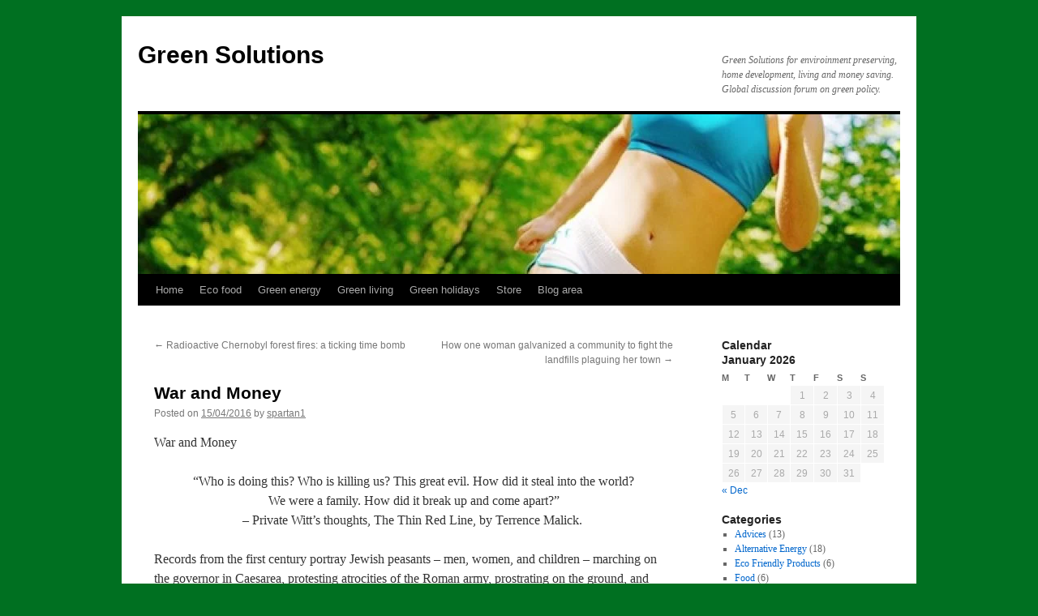

--- FILE ---
content_type: text/html; charset=UTF-8
request_url: https://greensolutions.info/green-warnings/war-and-money/
body_size: 22407
content:
<!DOCTYPE html>
<html dir="ltr" lang="en-US" prefix="og: https://ogp.me/ns#">
<head>
<meta charset="UTF-8" />

<link rel="profile" href="https://gmpg.org/xfn/11" />
<link rel="stylesheet" type="text/css" media="all" href="https://greensolutions.info/wp-content/themes/twentyten/style.css?ver=20250415" />
<link rel="pingback" href="https://greensolutions.info/xmlrpc.php">
	<style>img:is([sizes="auto" i], [sizes^="auto," i]) { contain-intrinsic-size: 3000px 1500px }</style>
	
		<!-- All in One SEO 4.8.8 - aioseo.com -->
		<title>War and Money - Green Solutions</title>
	<meta name="description" content="War and Money &quot;Who is doing this? Who is killing us? This great evil. How did it steal into the world?We were a family. How did it break up and come apart?&quot;– Private Witt&#039;s thoughts, The Thin Red Line, by Terrence Malick. Records from the first century portray Jewish peasants – men, women, and children" />
	<meta name="robots" content="max-image-preview:large" />
	<meta name="author" content="spartan1"/>
	<link rel="canonical" href="https://greensolutions.info/green-warnings/war-and-money/" />
	<meta name="generator" content="All in One SEO (AIOSEO) 4.8.8" />
		<meta property="og:locale" content="en_US" />
		<meta property="og:site_name" content="Green Solutions - Green Solutions for enviroinment preserving, home development, living and money saving. Global discussion forum on green policy." />
		<meta property="og:type" content="article" />
		<meta property="og:title" content="War and Money - Green Solutions" />
		<meta property="og:description" content="War and Money &quot;Who is doing this? Who is killing us? This great evil. How did it steal into the world?We were a family. How did it break up and come apart?&quot;– Private Witt&#039;s thoughts, The Thin Red Line, by Terrence Malick. Records from the first century portray Jewish peasants – men, women, and children" />
		<meta property="og:url" content="https://greensolutions.info/green-warnings/war-and-money/" />
		<meta property="article:published_time" content="2016-04-15T16:40:00+00:00" />
		<meta property="article:modified_time" content="2016-04-16T08:51:02+00:00" />
		<meta name="twitter:card" content="summary_large_image" />
		<meta name="twitter:title" content="War and Money - Green Solutions" />
		<meta name="twitter:description" content="War and Money &quot;Who is doing this? Who is killing us? This great evil. How did it steal into the world?We were a family. How did it break up and come apart?&quot;– Private Witt&#039;s thoughts, The Thin Red Line, by Terrence Malick. Records from the first century portray Jewish peasants – men, women, and children" />
		<script type="application/ld+json" class="aioseo-schema">
			{"@context":"https:\/\/schema.org","@graph":[{"@type":"BlogPosting","@id":"https:\/\/greensolutions.info\/green-warnings\/war-and-money\/#blogposting","name":"War and Money - Green Solutions","headline":"War and Money","author":{"@id":"https:\/\/greensolutions.info\/author\/spartan1\/#author"},"publisher":{"@id":"https:\/\/greensolutions.info\/#organization"},"datePublished":"2016-04-15T19:40:00+03:00","dateModified":"2016-04-16T11:51:02+03:00","inLanguage":"en-US","mainEntityOfPage":{"@id":"https:\/\/greensolutions.info\/green-warnings\/war-and-money\/#webpage"},"isPartOf":{"@id":"https:\/\/greensolutions.info\/green-warnings\/war-and-money\/#webpage"},"articleSection":"Green Warnings, Environment"},{"@type":"BreadcrumbList","@id":"https:\/\/greensolutions.info\/green-warnings\/war-and-money\/#breadcrumblist","itemListElement":[{"@type":"ListItem","@id":"https:\/\/greensolutions.info#listItem","position":1,"name":"Home","item":"https:\/\/greensolutions.info","nextItem":{"@type":"ListItem","@id":"https:\/\/greensolutions.info\/category\/green-warnings\/#listItem","name":"Green Warnings"}},{"@type":"ListItem","@id":"https:\/\/greensolutions.info\/category\/green-warnings\/#listItem","position":2,"name":"Green Warnings","item":"https:\/\/greensolutions.info\/category\/green-warnings\/","nextItem":{"@type":"ListItem","@id":"https:\/\/greensolutions.info\/green-warnings\/war-and-money\/#listItem","name":"War and Money"},"previousItem":{"@type":"ListItem","@id":"https:\/\/greensolutions.info#listItem","name":"Home"}},{"@type":"ListItem","@id":"https:\/\/greensolutions.info\/green-warnings\/war-and-money\/#listItem","position":3,"name":"War and Money","previousItem":{"@type":"ListItem","@id":"https:\/\/greensolutions.info\/category\/green-warnings\/#listItem","name":"Green Warnings"}}]},{"@type":"Organization","@id":"https:\/\/greensolutions.info\/#organization","name":"Green Solutions","description":"Green Solutions for enviroinment preserving, home development, living and money saving. Global discussion forum on green policy.","url":"https:\/\/greensolutions.info\/"},{"@type":"Person","@id":"https:\/\/greensolutions.info\/author\/spartan1\/#author","url":"https:\/\/greensolutions.info\/author\/spartan1\/","name":"spartan1","image":{"@type":"ImageObject","@id":"https:\/\/greensolutions.info\/green-warnings\/war-and-money\/#authorImage","url":"https:\/\/secure.gravatar.com\/avatar\/5b10f8bbb4c8d4805c21ed81852f88e05046de41d016667504baa0f76e303e92?s=96&d=mm&r=g","width":96,"height":96,"caption":"spartan1"}},{"@type":"WebPage","@id":"https:\/\/greensolutions.info\/green-warnings\/war-and-money\/#webpage","url":"https:\/\/greensolutions.info\/green-warnings\/war-and-money\/","name":"War and Money - Green Solutions","description":"War and Money \"Who is doing this? Who is killing us? This great evil. How did it steal into the world?We were a family. How did it break up and come apart?\"\u2013 Private Witt's thoughts, The Thin Red Line, by Terrence Malick. Records from the first century portray Jewish peasants \u2013 men, women, and children","inLanguage":"en-US","isPartOf":{"@id":"https:\/\/greensolutions.info\/#website"},"breadcrumb":{"@id":"https:\/\/greensolutions.info\/green-warnings\/war-and-money\/#breadcrumblist"},"author":{"@id":"https:\/\/greensolutions.info\/author\/spartan1\/#author"},"creator":{"@id":"https:\/\/greensolutions.info\/author\/spartan1\/#author"},"datePublished":"2016-04-15T19:40:00+03:00","dateModified":"2016-04-16T11:51:02+03:00"},{"@type":"WebSite","@id":"https:\/\/greensolutions.info\/#website","url":"https:\/\/greensolutions.info\/","name":"Green Solutions","description":"Green Solutions for enviroinment preserving, home development, living and money saving. Global discussion forum on green policy.","inLanguage":"en-US","publisher":{"@id":"https:\/\/greensolutions.info\/#organization"}}]}
		</script>
		<!-- All in One SEO -->

<link rel="alternate" type="application/rss+xml" title="Green Solutions &raquo; Feed" href="https://greensolutions.info/feed/" />
<link rel="alternate" type="application/rss+xml" title="Green Solutions &raquo; Comments Feed" href="https://greensolutions.info/comments/feed/" />
<link rel="alternate" type="application/rss+xml" title="Green Solutions &raquo; War and Money Comments Feed" href="https://greensolutions.info/green-warnings/war-and-money/feed/" />
<script type="text/javascript">
/* <![CDATA[ */
window._wpemojiSettings = {"baseUrl":"https:\/\/s.w.org\/images\/core\/emoji\/16.0.1\/72x72\/","ext":".png","svgUrl":"https:\/\/s.w.org\/images\/core\/emoji\/16.0.1\/svg\/","svgExt":".svg","source":{"concatemoji":"https:\/\/greensolutions.info\/wp-includes\/js\/wp-emoji-release.min.js?ver=6.8.3"}};
/*! This file is auto-generated */
!function(s,n){var o,i,e;function c(e){try{var t={supportTests:e,timestamp:(new Date).valueOf()};sessionStorage.setItem(o,JSON.stringify(t))}catch(e){}}function p(e,t,n){e.clearRect(0,0,e.canvas.width,e.canvas.height),e.fillText(t,0,0);var t=new Uint32Array(e.getImageData(0,0,e.canvas.width,e.canvas.height).data),a=(e.clearRect(0,0,e.canvas.width,e.canvas.height),e.fillText(n,0,0),new Uint32Array(e.getImageData(0,0,e.canvas.width,e.canvas.height).data));return t.every(function(e,t){return e===a[t]})}function u(e,t){e.clearRect(0,0,e.canvas.width,e.canvas.height),e.fillText(t,0,0);for(var n=e.getImageData(16,16,1,1),a=0;a<n.data.length;a++)if(0!==n.data[a])return!1;return!0}function f(e,t,n,a){switch(t){case"flag":return n(e,"\ud83c\udff3\ufe0f\u200d\u26a7\ufe0f","\ud83c\udff3\ufe0f\u200b\u26a7\ufe0f")?!1:!n(e,"\ud83c\udde8\ud83c\uddf6","\ud83c\udde8\u200b\ud83c\uddf6")&&!n(e,"\ud83c\udff4\udb40\udc67\udb40\udc62\udb40\udc65\udb40\udc6e\udb40\udc67\udb40\udc7f","\ud83c\udff4\u200b\udb40\udc67\u200b\udb40\udc62\u200b\udb40\udc65\u200b\udb40\udc6e\u200b\udb40\udc67\u200b\udb40\udc7f");case"emoji":return!a(e,"\ud83e\udedf")}return!1}function g(e,t,n,a){var r="undefined"!=typeof WorkerGlobalScope&&self instanceof WorkerGlobalScope?new OffscreenCanvas(300,150):s.createElement("canvas"),o=r.getContext("2d",{willReadFrequently:!0}),i=(o.textBaseline="top",o.font="600 32px Arial",{});return e.forEach(function(e){i[e]=t(o,e,n,a)}),i}function t(e){var t=s.createElement("script");t.src=e,t.defer=!0,s.head.appendChild(t)}"undefined"!=typeof Promise&&(o="wpEmojiSettingsSupports",i=["flag","emoji"],n.supports={everything:!0,everythingExceptFlag:!0},e=new Promise(function(e){s.addEventListener("DOMContentLoaded",e,{once:!0})}),new Promise(function(t){var n=function(){try{var e=JSON.parse(sessionStorage.getItem(o));if("object"==typeof e&&"number"==typeof e.timestamp&&(new Date).valueOf()<e.timestamp+604800&&"object"==typeof e.supportTests)return e.supportTests}catch(e){}return null}();if(!n){if("undefined"!=typeof Worker&&"undefined"!=typeof OffscreenCanvas&&"undefined"!=typeof URL&&URL.createObjectURL&&"undefined"!=typeof Blob)try{var e="postMessage("+g.toString()+"("+[JSON.stringify(i),f.toString(),p.toString(),u.toString()].join(",")+"));",a=new Blob([e],{type:"text/javascript"}),r=new Worker(URL.createObjectURL(a),{name:"wpTestEmojiSupports"});return void(r.onmessage=function(e){c(n=e.data),r.terminate(),t(n)})}catch(e){}c(n=g(i,f,p,u))}t(n)}).then(function(e){for(var t in e)n.supports[t]=e[t],n.supports.everything=n.supports.everything&&n.supports[t],"flag"!==t&&(n.supports.everythingExceptFlag=n.supports.everythingExceptFlag&&n.supports[t]);n.supports.everythingExceptFlag=n.supports.everythingExceptFlag&&!n.supports.flag,n.DOMReady=!1,n.readyCallback=function(){n.DOMReady=!0}}).then(function(){return e}).then(function(){var e;n.supports.everything||(n.readyCallback(),(e=n.source||{}).concatemoji?t(e.concatemoji):e.wpemoji&&e.twemoji&&(t(e.twemoji),t(e.wpemoji)))}))}((window,document),window._wpemojiSettings);
/* ]]> */
</script>
<link rel='stylesheet' id='wpra-lightbox-css' href='https://greensolutions.info/wp-content/plugins/wp-rss-aggregator/core/css/jquery-colorbox.css?ver=1.4.33' type='text/css' media='all' />
<style id='wp-emoji-styles-inline-css' type='text/css'>

	img.wp-smiley, img.emoji {
		display: inline !important;
		border: none !important;
		box-shadow: none !important;
		height: 1em !important;
		width: 1em !important;
		margin: 0 0.07em !important;
		vertical-align: -0.1em !important;
		background: none !important;
		padding: 0 !important;
	}
</style>
<link rel='stylesheet' id='wp-block-library-css' href='https://greensolutions.info/wp-includes/css/dist/block-library/style.min.css?ver=6.8.3' type='text/css' media='all' />
<style id='wp-block-library-theme-inline-css' type='text/css'>
.wp-block-audio :where(figcaption){color:#555;font-size:13px;text-align:center}.is-dark-theme .wp-block-audio :where(figcaption){color:#ffffffa6}.wp-block-audio{margin:0 0 1em}.wp-block-code{border:1px solid #ccc;border-radius:4px;font-family:Menlo,Consolas,monaco,monospace;padding:.8em 1em}.wp-block-embed :where(figcaption){color:#555;font-size:13px;text-align:center}.is-dark-theme .wp-block-embed :where(figcaption){color:#ffffffa6}.wp-block-embed{margin:0 0 1em}.blocks-gallery-caption{color:#555;font-size:13px;text-align:center}.is-dark-theme .blocks-gallery-caption{color:#ffffffa6}:root :where(.wp-block-image figcaption){color:#555;font-size:13px;text-align:center}.is-dark-theme :root :where(.wp-block-image figcaption){color:#ffffffa6}.wp-block-image{margin:0 0 1em}.wp-block-pullquote{border-bottom:4px solid;border-top:4px solid;color:currentColor;margin-bottom:1.75em}.wp-block-pullquote cite,.wp-block-pullquote footer,.wp-block-pullquote__citation{color:currentColor;font-size:.8125em;font-style:normal;text-transform:uppercase}.wp-block-quote{border-left:.25em solid;margin:0 0 1.75em;padding-left:1em}.wp-block-quote cite,.wp-block-quote footer{color:currentColor;font-size:.8125em;font-style:normal;position:relative}.wp-block-quote:where(.has-text-align-right){border-left:none;border-right:.25em solid;padding-left:0;padding-right:1em}.wp-block-quote:where(.has-text-align-center){border:none;padding-left:0}.wp-block-quote.is-large,.wp-block-quote.is-style-large,.wp-block-quote:where(.is-style-plain){border:none}.wp-block-search .wp-block-search__label{font-weight:700}.wp-block-search__button{border:1px solid #ccc;padding:.375em .625em}:where(.wp-block-group.has-background){padding:1.25em 2.375em}.wp-block-separator.has-css-opacity{opacity:.4}.wp-block-separator{border:none;border-bottom:2px solid;margin-left:auto;margin-right:auto}.wp-block-separator.has-alpha-channel-opacity{opacity:1}.wp-block-separator:not(.is-style-wide):not(.is-style-dots){width:100px}.wp-block-separator.has-background:not(.is-style-dots){border-bottom:none;height:1px}.wp-block-separator.has-background:not(.is-style-wide):not(.is-style-dots){height:2px}.wp-block-table{margin:0 0 1em}.wp-block-table td,.wp-block-table th{word-break:normal}.wp-block-table :where(figcaption){color:#555;font-size:13px;text-align:center}.is-dark-theme .wp-block-table :where(figcaption){color:#ffffffa6}.wp-block-video :where(figcaption){color:#555;font-size:13px;text-align:center}.is-dark-theme .wp-block-video :where(figcaption){color:#ffffffa6}.wp-block-video{margin:0 0 1em}:root :where(.wp-block-template-part.has-background){margin-bottom:0;margin-top:0;padding:1.25em 2.375em}
</style>
<style id='classic-theme-styles-inline-css' type='text/css'>
/*! This file is auto-generated */
.wp-block-button__link{color:#fff;background-color:#32373c;border-radius:9999px;box-shadow:none;text-decoration:none;padding:calc(.667em + 2px) calc(1.333em + 2px);font-size:1.125em}.wp-block-file__button{background:#32373c;color:#fff;text-decoration:none}
</style>
<link rel='stylesheet' id='wpra-displays-css' href='https://greensolutions.info/wp-content/plugins/wp-rss-aggregator/core/css/displays.css?ver=5.0.5' type='text/css' media='all' />
<style id='global-styles-inline-css' type='text/css'>
:root{--wp--preset--aspect-ratio--square: 1;--wp--preset--aspect-ratio--4-3: 4/3;--wp--preset--aspect-ratio--3-4: 3/4;--wp--preset--aspect-ratio--3-2: 3/2;--wp--preset--aspect-ratio--2-3: 2/3;--wp--preset--aspect-ratio--16-9: 16/9;--wp--preset--aspect-ratio--9-16: 9/16;--wp--preset--color--black: #000;--wp--preset--color--cyan-bluish-gray: #abb8c3;--wp--preset--color--white: #fff;--wp--preset--color--pale-pink: #f78da7;--wp--preset--color--vivid-red: #cf2e2e;--wp--preset--color--luminous-vivid-orange: #ff6900;--wp--preset--color--luminous-vivid-amber: #fcb900;--wp--preset--color--light-green-cyan: #7bdcb5;--wp--preset--color--vivid-green-cyan: #00d084;--wp--preset--color--pale-cyan-blue: #8ed1fc;--wp--preset--color--vivid-cyan-blue: #0693e3;--wp--preset--color--vivid-purple: #9b51e0;--wp--preset--color--blue: #0066cc;--wp--preset--color--medium-gray: #666;--wp--preset--color--light-gray: #f1f1f1;--wp--preset--gradient--vivid-cyan-blue-to-vivid-purple: linear-gradient(135deg,rgba(6,147,227,1) 0%,rgb(155,81,224) 100%);--wp--preset--gradient--light-green-cyan-to-vivid-green-cyan: linear-gradient(135deg,rgb(122,220,180) 0%,rgb(0,208,130) 100%);--wp--preset--gradient--luminous-vivid-amber-to-luminous-vivid-orange: linear-gradient(135deg,rgba(252,185,0,1) 0%,rgba(255,105,0,1) 100%);--wp--preset--gradient--luminous-vivid-orange-to-vivid-red: linear-gradient(135deg,rgba(255,105,0,1) 0%,rgb(207,46,46) 100%);--wp--preset--gradient--very-light-gray-to-cyan-bluish-gray: linear-gradient(135deg,rgb(238,238,238) 0%,rgb(169,184,195) 100%);--wp--preset--gradient--cool-to-warm-spectrum: linear-gradient(135deg,rgb(74,234,220) 0%,rgb(151,120,209) 20%,rgb(207,42,186) 40%,rgb(238,44,130) 60%,rgb(251,105,98) 80%,rgb(254,248,76) 100%);--wp--preset--gradient--blush-light-purple: linear-gradient(135deg,rgb(255,206,236) 0%,rgb(152,150,240) 100%);--wp--preset--gradient--blush-bordeaux: linear-gradient(135deg,rgb(254,205,165) 0%,rgb(254,45,45) 50%,rgb(107,0,62) 100%);--wp--preset--gradient--luminous-dusk: linear-gradient(135deg,rgb(255,203,112) 0%,rgb(199,81,192) 50%,rgb(65,88,208) 100%);--wp--preset--gradient--pale-ocean: linear-gradient(135deg,rgb(255,245,203) 0%,rgb(182,227,212) 50%,rgb(51,167,181) 100%);--wp--preset--gradient--electric-grass: linear-gradient(135deg,rgb(202,248,128) 0%,rgb(113,206,126) 100%);--wp--preset--gradient--midnight: linear-gradient(135deg,rgb(2,3,129) 0%,rgb(40,116,252) 100%);--wp--preset--font-size--small: 13px;--wp--preset--font-size--medium: 20px;--wp--preset--font-size--large: 36px;--wp--preset--font-size--x-large: 42px;--wp--preset--spacing--20: 0.44rem;--wp--preset--spacing--30: 0.67rem;--wp--preset--spacing--40: 1rem;--wp--preset--spacing--50: 1.5rem;--wp--preset--spacing--60: 2.25rem;--wp--preset--spacing--70: 3.38rem;--wp--preset--spacing--80: 5.06rem;--wp--preset--shadow--natural: 6px 6px 9px rgba(0, 0, 0, 0.2);--wp--preset--shadow--deep: 12px 12px 50px rgba(0, 0, 0, 0.4);--wp--preset--shadow--sharp: 6px 6px 0px rgba(0, 0, 0, 0.2);--wp--preset--shadow--outlined: 6px 6px 0px -3px rgba(255, 255, 255, 1), 6px 6px rgba(0, 0, 0, 1);--wp--preset--shadow--crisp: 6px 6px 0px rgba(0, 0, 0, 1);}:where(.is-layout-flex){gap: 0.5em;}:where(.is-layout-grid){gap: 0.5em;}body .is-layout-flex{display: flex;}.is-layout-flex{flex-wrap: wrap;align-items: center;}.is-layout-flex > :is(*, div){margin: 0;}body .is-layout-grid{display: grid;}.is-layout-grid > :is(*, div){margin: 0;}:where(.wp-block-columns.is-layout-flex){gap: 2em;}:where(.wp-block-columns.is-layout-grid){gap: 2em;}:where(.wp-block-post-template.is-layout-flex){gap: 1.25em;}:where(.wp-block-post-template.is-layout-grid){gap: 1.25em;}.has-black-color{color: var(--wp--preset--color--black) !important;}.has-cyan-bluish-gray-color{color: var(--wp--preset--color--cyan-bluish-gray) !important;}.has-white-color{color: var(--wp--preset--color--white) !important;}.has-pale-pink-color{color: var(--wp--preset--color--pale-pink) !important;}.has-vivid-red-color{color: var(--wp--preset--color--vivid-red) !important;}.has-luminous-vivid-orange-color{color: var(--wp--preset--color--luminous-vivid-orange) !important;}.has-luminous-vivid-amber-color{color: var(--wp--preset--color--luminous-vivid-amber) !important;}.has-light-green-cyan-color{color: var(--wp--preset--color--light-green-cyan) !important;}.has-vivid-green-cyan-color{color: var(--wp--preset--color--vivid-green-cyan) !important;}.has-pale-cyan-blue-color{color: var(--wp--preset--color--pale-cyan-blue) !important;}.has-vivid-cyan-blue-color{color: var(--wp--preset--color--vivid-cyan-blue) !important;}.has-vivid-purple-color{color: var(--wp--preset--color--vivid-purple) !important;}.has-black-background-color{background-color: var(--wp--preset--color--black) !important;}.has-cyan-bluish-gray-background-color{background-color: var(--wp--preset--color--cyan-bluish-gray) !important;}.has-white-background-color{background-color: var(--wp--preset--color--white) !important;}.has-pale-pink-background-color{background-color: var(--wp--preset--color--pale-pink) !important;}.has-vivid-red-background-color{background-color: var(--wp--preset--color--vivid-red) !important;}.has-luminous-vivid-orange-background-color{background-color: var(--wp--preset--color--luminous-vivid-orange) !important;}.has-luminous-vivid-amber-background-color{background-color: var(--wp--preset--color--luminous-vivid-amber) !important;}.has-light-green-cyan-background-color{background-color: var(--wp--preset--color--light-green-cyan) !important;}.has-vivid-green-cyan-background-color{background-color: var(--wp--preset--color--vivid-green-cyan) !important;}.has-pale-cyan-blue-background-color{background-color: var(--wp--preset--color--pale-cyan-blue) !important;}.has-vivid-cyan-blue-background-color{background-color: var(--wp--preset--color--vivid-cyan-blue) !important;}.has-vivid-purple-background-color{background-color: var(--wp--preset--color--vivid-purple) !important;}.has-black-border-color{border-color: var(--wp--preset--color--black) !important;}.has-cyan-bluish-gray-border-color{border-color: var(--wp--preset--color--cyan-bluish-gray) !important;}.has-white-border-color{border-color: var(--wp--preset--color--white) !important;}.has-pale-pink-border-color{border-color: var(--wp--preset--color--pale-pink) !important;}.has-vivid-red-border-color{border-color: var(--wp--preset--color--vivid-red) !important;}.has-luminous-vivid-orange-border-color{border-color: var(--wp--preset--color--luminous-vivid-orange) !important;}.has-luminous-vivid-amber-border-color{border-color: var(--wp--preset--color--luminous-vivid-amber) !important;}.has-light-green-cyan-border-color{border-color: var(--wp--preset--color--light-green-cyan) !important;}.has-vivid-green-cyan-border-color{border-color: var(--wp--preset--color--vivid-green-cyan) !important;}.has-pale-cyan-blue-border-color{border-color: var(--wp--preset--color--pale-cyan-blue) !important;}.has-vivid-cyan-blue-border-color{border-color: var(--wp--preset--color--vivid-cyan-blue) !important;}.has-vivid-purple-border-color{border-color: var(--wp--preset--color--vivid-purple) !important;}.has-vivid-cyan-blue-to-vivid-purple-gradient-background{background: var(--wp--preset--gradient--vivid-cyan-blue-to-vivid-purple) !important;}.has-light-green-cyan-to-vivid-green-cyan-gradient-background{background: var(--wp--preset--gradient--light-green-cyan-to-vivid-green-cyan) !important;}.has-luminous-vivid-amber-to-luminous-vivid-orange-gradient-background{background: var(--wp--preset--gradient--luminous-vivid-amber-to-luminous-vivid-orange) !important;}.has-luminous-vivid-orange-to-vivid-red-gradient-background{background: var(--wp--preset--gradient--luminous-vivid-orange-to-vivid-red) !important;}.has-very-light-gray-to-cyan-bluish-gray-gradient-background{background: var(--wp--preset--gradient--very-light-gray-to-cyan-bluish-gray) !important;}.has-cool-to-warm-spectrum-gradient-background{background: var(--wp--preset--gradient--cool-to-warm-spectrum) !important;}.has-blush-light-purple-gradient-background{background: var(--wp--preset--gradient--blush-light-purple) !important;}.has-blush-bordeaux-gradient-background{background: var(--wp--preset--gradient--blush-bordeaux) !important;}.has-luminous-dusk-gradient-background{background: var(--wp--preset--gradient--luminous-dusk) !important;}.has-pale-ocean-gradient-background{background: var(--wp--preset--gradient--pale-ocean) !important;}.has-electric-grass-gradient-background{background: var(--wp--preset--gradient--electric-grass) !important;}.has-midnight-gradient-background{background: var(--wp--preset--gradient--midnight) !important;}.has-small-font-size{font-size: var(--wp--preset--font-size--small) !important;}.has-medium-font-size{font-size: var(--wp--preset--font-size--medium) !important;}.has-large-font-size{font-size: var(--wp--preset--font-size--large) !important;}.has-x-large-font-size{font-size: var(--wp--preset--font-size--x-large) !important;}
:where(.wp-block-post-template.is-layout-flex){gap: 1.25em;}:where(.wp-block-post-template.is-layout-grid){gap: 1.25em;}
:where(.wp-block-columns.is-layout-flex){gap: 2em;}:where(.wp-block-columns.is-layout-grid){gap: 2em;}
:root :where(.wp-block-pullquote){font-size: 1.5em;line-height: 1.6;}
</style>
<link rel='stylesheet' id='aalb_basics_css-css' href='https://greensolutions.info/wp-content/plugins/amazon-associates-link-builder/css/aalb_basics.css?ver=1.9.2' type='text/css' media='all' />
<link rel='stylesheet' id='contact-form-7-css' href='https://greensolutions.info/wp-content/plugins/contact-form-7/includes/css/styles.css?ver=6.1.2' type='text/css' media='all' />
<link rel='stylesheet' id='twentyten-block-style-css' href='https://greensolutions.info/wp-content/themes/twentyten/blocks.css?ver=20250220' type='text/css' media='all' />
<link rel='stylesheet' id='wp-user-control-widget-style-css' href='https://greensolutions.info/wp-content/plugins/wp-user-control/css/style.css?ver=6.8.3' type='text/css' media='all' />
<link rel='stylesheet' id='sociable3-css' href='https://greensolutions.info/wp-content/plugins/sociable-30/sociable.css?ver=5.13' type='text/css' media='all' />
<script type="text/javascript" src="https://greensolutions.info/wp-includes/js/jquery/jquery.min.js?ver=3.7.1" id="jquery-core-js"></script>
<script type="text/javascript" src="https://greensolutions.info/wp-includes/js/jquery/jquery-migrate.min.js?ver=3.4.1" id="jquery-migrate-js"></script>
<script type="text/javascript" src="https://greensolutions.info/wp-content/plugins/wp-user-control/js/wp-user-control-widget.js?ver=1.5.3" id="wp-user-control-widget-js"></script>
<link rel="https://api.w.org/" href="https://greensolutions.info/wp-json/" /><link rel="alternate" title="JSON" type="application/json" href="https://greensolutions.info/wp-json/wp/v2/posts/793" /><link rel="EditURI" type="application/rsd+xml" title="RSD" href="https://greensolutions.info/xmlrpc.php?rsd" />
<meta name="generator" content="WordPress 6.8.3" />
<link rel='shortlink' href='https://greensolutions.info/?p=793' />
<link rel="alternate" title="oEmbed (JSON)" type="application/json+oembed" href="https://greensolutions.info/wp-json/oembed/1.0/embed?url=https%3A%2F%2Fgreensolutions.info%2Fgreen-warnings%2Fwar-and-money%2F" />
<link rel="alternate" title="oEmbed (XML)" type="text/xml+oembed" href="https://greensolutions.info/wp-json/oembed/1.0/embed?url=https%3A%2F%2Fgreensolutions.info%2Fgreen-warnings%2Fwar-and-money%2F&#038;format=xml" />
<script type="text/javascript" src="https://greensolutions.info/wp-includes/js/tw-sack.min.js?ver=1.6.1" id="sack-js"></script>
	<script type="text/javascript">
		//<![CDATA[
				function alo_em_pubblic_form ()
		{

			var alo_cf_array = new Array();
									document.alo_easymail_widget_form.submit.value="sending...";
			document.alo_easymail_widget_form.submit.disabled = true;
			document.getElementById('alo_em_widget_loading').style.display = "inline";
			document.getElementById('alo_easymail_widget_feedback').innerHTML = "";

			var alo_em_sack = new sack("https://greensolutions.info/wp-admin/admin-ajax.php" );

			alo_em_sack.execute = 1;
			alo_em_sack.method = 'POST';
			alo_em_sack.setVar( "action", "alo_em_pubblic_form_check" );
						alo_em_sack.setVar( "alo_em_opt_name", document.alo_easymail_widget_form.alo_em_opt_name.value );
						alo_em_sack.setVar( "alo_em_opt_email", document.alo_easymail_widget_form.alo_em_opt_email.value );

			alo_em_sack.setVar( "alo_em_privacy_agree", ( document.getElementById('alo_em_privacy_agree').checked ? 1 : 0 ) );

						alo_em_sack.setVar( "alo_easymail_txt_generic_error", 'Error during operation.' );
			alo_em_sack.setVar( "alo_em_error_email_incorrect", "The e-mail address is not correct");
			alo_em_sack.setVar( "alo_em_error_name_empty", "The name field is empty");
			alo_em_sack.setVar( "alo_em_error_privacy_empty", "The Privacy Policy field is empty");
						alo_em_sack.setVar( "alo_em_error_email_added", "Warning: this email address has already been subscribed, but not activated. We are now sending another activation email");
			alo_em_sack.setVar( "alo_em_error_email_activated", "Warning: this email address has already been subscribed");
			alo_em_sack.setVar( "alo_em_error_on_sending", "Error during sending: please try again");
			alo_em_sack.setVar( "alo_em_txt_ok", "Subscription successful. You will receive an e-mail with a link. You have to click on the link to activate your subscription.");
			alo_em_sack.setVar( "alo_em_txt_subscribe", "Subscribe");
			alo_em_sack.setVar( "alo_em_lang_code", "");

			var cbs = document.getElementById('alo_easymail_widget_form').getElementsByTagName('input');
			var length = cbs.length;
			var lists = "";
			for (var i=0; i < length; i++) {
				if (cbs[i].name == 'alo_em_form_lists' +'[]' && cbs[i].type == 'checkbox') {
					if ( cbs[i].checked ) lists += cbs[i].value + ",";
				}
			}
			alo_em_sack.setVar( "alo_em_form_lists", lists );
			alo_em_sack.setVar( "alo_em_nonce", 'ca93cc5f6b' );
			alo_em_sack.runAJAX();

			return true;

		}
				//]]>
	</script>
	<style type="text/css" id="custom-background-css">
body.custom-background { background-color: #007021; }
</style>
	<link rel="icon" href="https://greensolutions.info/wp-content/uploads/2010/10/Green-Living_-150x150.jpg" sizes="32x32" />
<link rel="icon" href="https://greensolutions.info/wp-content/uploads/2010/10/Green-Living_.jpg" sizes="192x192" />
<link rel="apple-touch-icon" href="https://greensolutions.info/wp-content/uploads/2010/10/Green-Living_.jpg" />
<meta name="msapplication-TileImage" content="https://greensolutions.info/wp-content/uploads/2010/10/Green-Living_.jpg" />
</head>

<body class="wp-singular post-template-default single single-post postid-793 single-format-standard custom-background wp-theme-twentyten">
<div id="wrapper" class="hfeed">
		<a href="#content" class="screen-reader-text skip-link">Skip to content</a>
	<div id="header">
		<div id="masthead">
			<div id="branding" role="banner">
								<div id="site-title">
					<span>
											<a href="https://greensolutions.info/" rel="home" >Green Solutions</a>
					</span>
				</div>
				<div id="site-description">Green Solutions for enviroinment preserving, home development, living and money saving. Global discussion forum on green policy.</div>

				<img src="https://greensolutions.info/wp-content/uploads/2014/08/cropped-green-fitness1.jpg" width="940" height="197" alt="Green Solutions" srcset="https://greensolutions.info/wp-content/uploads/2014/08/cropped-green-fitness1.jpg 940w, https://greensolutions.info/wp-content/uploads/2014/08/cropped-green-fitness1-300x63.jpg 300w, https://greensolutions.info/wp-content/uploads/2014/08/cropped-green-fitness1-768x161.jpg 768w" sizes="(max-width: 940px) 100vw, 940px" decoding="async" fetchpriority="high" />			</div><!-- #branding -->

			<div id="access" role="navigation">
				<div class="menu"><ul>
<li ><a href="https://greensolutions.info/">Home</a></li><li class="page_item page-item-500"><a href="https://greensolutions.info/eco-food/">Eco food</a></li>
<li class="page_item page-item-592"><a href="https://greensolutions.info/green-energy/">Green energy</a></li>
<li class="page_item page-item-498"><a href="https://greensolutions.info/categoryeco-friendly-products/">Green living</a></li>
<li class="page_item page-item-367"><a href="https://greensolutions.info/green-holiday/">Green holidays</a></li>
<li class="page_item page-item-49"><a href="https://greensolutions.info/store/">Store</a></li>
<li class="page_item page-item-56 current_page_parent"><a href="https://greensolutions.info/free-blogging/">Blog area</a></li>
</ul></div>
			</div><!-- #access -->
		</div><!-- #masthead -->
	</div><!-- #header -->

	<div id="main">

		<div id="container">
			<div id="content" role="main">

			

				<div id="nav-above" class="navigation">
					<div class="nav-previous"><a href="https://greensolutions.info/green-warnings/radioactive-chernobyl-forest-fires-a-ticking-time-bomb/" rel="prev"><span class="meta-nav">&larr;</span> Radioactive Chernobyl forest fires: a ticking time bomb</a></div>
					<div class="nav-next"><a href="https://greensolutions.info/green-warnings/how-one-woman-galvanized-a-community-to-fight-the-landfills-plaguing-her-town/" rel="next">How one woman galvanized a community to fight the landfills plaguing her town <span class="meta-nav">&rarr;</span></a></div>
				</div><!-- #nav-above -->

				<div id="post-793" class="post-793 post type-post status-publish format-standard hentry category-green-warnings tag-environment">
					<h1 class="entry-title">War and Money</h1>

					<div class="entry-meta">
						<span class="meta-prep meta-prep-author">Posted on</span> <a href="https://greensolutions.info/green-warnings/war-and-money/" title="19:40" rel="bookmark"><span class="entry-date">15/04/2016</span></a> <span class="meta-sep">by</span> <span class="author vcard"><a class="url fn n" href="https://greensolutions.info/author/spartan1/" title="View all posts by spartan1">spartan1</a></span>					</div><!-- .entry-meta -->

					<div class="entry-content">
						<p>War and Money&#013;<br />
&#013;
</p>
<p style="text-align: center">&#8220;Who is doing this? Who is killing us? This great evil. How did it steal into the world?<br />We were a family. How did it break up and come apart?&#8221;<br />– Private Witt&#8217;s thoughts, The Thin Red Line, by Terrence Malick. </p>
</p>
<p>Records from the first century portray Jewish peasants – men, women, and children – marching on the governor in Caesarea, protesting atrocities of the Roman army, prostrating on the ground, and offering their lives <em>en masse</em>. Since the dawn of warfare, there have been peace movements. World War I, a century ago, was supposed to be &#8220;The war to end war,&#8221; but the world has since remained in the grip of almost perpetual warfare. In 1971, inspired by the Quakers, Greenpeace&#8217;s first campaign confronted nuclear weapons testing in Alaska, but we certainly cannot claim to have abolished militarism.</p>
</p>
<p><em><img decoding="async" title="Gaza, mother and son, Ezz Zanoun APA images" src="" alt="Mother and son, bombed out home in Palestine, Ezz Zanoun, APA images" />Mother and son, bombed out home in Palestine, Ezz Zanoun, APA images</em></p>
</p>
<p>In Europe and Asia, over 100 million people perished in World War II, but the war never actually ended. The American and European victors partitioned the oil-rich Middle East, followed by continual war to this day. India broke apart into India, Pakistan, and Bangladesh, and escalated to war in 1967. The US, France, Russia, and China fought over Korea and Vietnam, leading to war that spilled into Cambodia and Laos, resulting in some ten million deaths. The Korean War has not ceased, and the nation remains divided, on constant military alert.</p>
</p>
<p>Indigenous people fought colonizers throughout history, and even after the world wars, in the 1950s, African communities fought liberation wars against European and American armies in Guinea, Mozambique, Senegal, Angola, Zambia, Zaire, South Africa, Somalia, Liberia, Rwanda, and the Congo. War has raged in Iraq and Iran, Cyprus, Afghanistan, Central and South America, Chechnya, Kosovo, and now in North Africa, Syria, and Ukraine. Most often, the smaller wars erupt as surrogate wars among the superpowers: The US and NATO, Russia, and China.</p>
</p>
<p>The horrors of war in the industrial era feel almost unspeakable: The Nazi holocaust in Germany, the rape of Nanjing, the obliteration of Hiroshima and Nagasaki, the disappeared in Argentina and Guatemala, indigenous cultures devastated, starvation, homelessness, and floods of refugees.</p>
</p>
<h3>The Thucydides Trap</h3>
</p>
<p>In the fourth century BC, Sparta, the dominant Greek power, feared the rise of Athens. In his book, The Peloponnesian War, Greek historian Thucydides, pointed out that Sparta&#8217;s actions to restrain Athens only increased Athenian fear, and the Athenian response increased Spartan fear. This cycle of hostility among competing superpowers became known to historians as the &#8220;Thucydides Trap,&#8221; mutual fear escalating to war.</p>
</p>
<p>In the 1950s, British anthropologist and ecologist Gregory Bateson refined the Thucydides trap, which he called &#8220;schismogenesis,&#8221; cycles of mutual fear and dysfunction. Bateson noticed in his work with the Iatmul people of New Guinea that rivalries could escalate, but that a ceremony called &#8220;Naven&#8221; – involving transvestism and comic theatre – would diffuse conflict and restore peace. He wondered if this lesson could be applied to modern nation-states. Diplomatic solutions depend on breaking the cycle of hostile feedback loops. Bateson advised western nations with some positive effect during the Russian-American nuclear arms race.</p>
</p>
<p>Nevertheless, today, the major imperial powers – the US, EU, China, and Russia – appear locked in the divisive, dysfunctional cycle of fear that Thucydides and Bateson described, although modern warfare has acquired some new twists. Today, smaller nations and rebel groups fight surrogate battles on behalf of imperial patrons. Modern warfare is also fought with computers, witnessed in cyber-attacks among Iran, the US, Russia, and China. War has always been about greed, acquiring land or resources, but modern warfare also appears as a currency conflict, fought for control of the entire global economy.</p>
</p>
<p>We can witness this financial warfare in the relationship between the US and China, the worlds two largest militaries. Both nations maintain fragile financial systems that show signs of impending collapse, propped up with fiat currencies, banking fraud, and increasingly tenuous monetary schemes.</p>
</p>
<p>Since the end of World War II, the US has been the dominant economic empire. The 1944 Breton Woods Conference hosted by the US, with 43 invited allies, established the US dollar as the global trade reserve currency, the International Monetary Fund (IMF), and currency exchange rates based on gold. Since then, all large, international trade – in oil, gold, critical resources, and currencies – has been conducted in US dollars, forcing all participating nations to hold dollars, thus inflating the US dollar value.</p>
</p>
<p>In 1971, the US abandoned the gold standard, which allowed the bankers to create US currency out of thin air, further devaluing the dollar. These schemes have given the US unfair economic advantage over all other nations, but those nations are fighting back.</p>
</p>
<h3>The currency war</h3>
</p>
<p>The modern currency wars appear as a classic Thucydides trap. The US, fearing the rise of other nations, has used their economic advantage to <a href="https://www.sovereignman.com/podcast/this-is-how-world-war-iii-starts-it-will-be-financial-18939/" target="_blank">restrict trade,</a> destroy competing institutions, and overthrow weak nations. Other nations responded in 2009 in Yekaterinburg, Russia, the first BRIC meeting, when Brazil, Russia, India and China discussed trade among themselves without the US dollar.</p>
</p>
<p>China organized currency swaps, free of US dollars, among the BRIC nations, with the Asian Shanghai Cooperation Organization, and later with South Africa, Iran, Pakistan, and Mongolia. China also established an Asian Infrastructure Investment Bank (AIIB) to rival the IMF and World Bank. &#8220;The AIIB,&#8221; said China&#8217;s Finance Minister Lou Jiwei, with diplomatic understatement, &#8220;is a milestone in the reform of global economic governance system.&#8221;</p>
</p>
<p>The US and Japan declined to join the Asian bank, but some G8 members – France, Germany, Britain, Italy, and Russia – joined, along with Australia, India, South Korea, Indonesia, and Brazil. The member nations are now proposing a &#8220;basket of currencies&#8221; to replace the US dollar as the global reserve currency.</p>
</p>
<p>Since these economic moves threatened the US monopoly, the escalation of fear was underway. The US retaliated by claiming regulatory jurisdiction over the Bank of China because it had a branch in New York. The US coerced allies to join sanctions against Russia and Iran, and they blacklisted one of China&#8217;s largest telecom companies, ZTE.</p>
</p>
<p>China responded by expanding its global pay network, UnionPay, competing with western banks, Maestro, Visa, and Mastercard. Then, in 2015, China began dumping billions in US Treasure bonds. China knows that the US dollar is artificially over-valued, and expects that US assets will eventually decline in value. The US debt has reached over $19 trillion dollars, the nation runs a $1 trillion annual deficit, and faces over $100 trillion in unfunded liabilities. The US debt is growing faster than its economy, and although this enriches western bankers, the US is technically bankrupt, buttressed by the requirement that other nations hold their inflated currency. China, however, cannot dump all their US Treasury debt onto the world market at once without crashing the dollar too fast, and losing value themselves, so they are moving slowly.</p>
</p>
<p>However, the Asian Infrastructure bank, non-Dollar/Euro international bank machines, and the non-dollar trade in oil, disrupts the US petro-dollar monopoly. This makes the US bankers and elite even more nervous, and this currency war has spilled over into real war, in which people die, nations collapse, resources are squandered, and Earth&#8217;s fragile ecosystems suffer.</p>
</p>
<h3>The shooting war</h3>
</p>
<p>The US invaded Iraq in 2003, based on the deceit about &#8220;weapons of mass destruction.&#8221; Once this pretence proved false, people wondered about the real reason. The obvious answer is &#8220;oil,&#8221; which is true, but not that simple. In looking for the cause of war, ask: &#8220;Who benefits?&#8221;</p>
</p>
<p>The underlying reason for the US invasion of Iraq appears now to be a response to the threats against their petro-dollar monopoly. In the 1990s, OPEC, Russia, Iran, and Iraq, began negotiating future oil contracts in Euros and Roubles. In 2003, the <a href="http://www.informationclearinghouse.info/article9698.htm">Financial Times</a> reported, &#8220;Saddam Hussein in 2000 insisted Iraq&#8217;s oil be sold for Euros.&#8221; The ability to buy and sell oil in Euros, Roubles, or Yuan would reduce worldwide demand for US dollars, expose the inflated dollar, and begin the inevitable decline of value in US assets. US bankers and elite investors wanted to avoid this.</p>
</p>
<p>After the Iraq invasion, the western bankers and oil companies got what they wanted, for a while. They overturned the Iraq/Russia oil deal in Euros and retained their petro-dollar monopoly. The western banks got to finance another $2 trillion in war debt, the weapons and engineering companies – Lockheed, Boeing, Halliburton – got their fat multi-billion, no-bid contracts, and the private war-making outfits – Blackwater, Xe, Unity Resources, CACI International, L-3 Services – got fat contracts for doing the dirty work of killing civilians and torturing prisoners.</p>
</p>
<p><em><img decoding="async" title="Citizen petitions for peace, Iraq War, Peter Nicholls, Times UK" src="" alt="Iraq war, Peter Nicholls, Times UK" />Citizen petitions for peace, Iraq War, Peter Nicholls, Times UK</em></p>
</p>
<p>Hundreds of thousands died, communities collapsed, children starved, trillions in resources were squandered, while the disintegration of Iraq and US financing of Syrian rebels has given us the charming spectacle of ISIS. Nevertheless, the corporations and banks profited, and the US dollar clung to its reserve monopoly.</p>
</p>
<p>The US, acting out the cycle of fear as Sparta did 2,400 years ago, now has 1,000 military bases around the world. Counting the off-book expenses, they spend some trillion-dollars annually on warfare to maintain their tenuous power.</p>
</p>
<p>Creating peace has always been left to the people. Here are some organizations that are helping:</p>
</p>
<p>Society of Friends, the &#8220;Quakers,&#8221; who inspired the early Greenpeace campaigns: <a href="http://www.quaker.org/">quaker.org</a></p>
</p>
<p>The Fellowship of Reconciliation, Interfaith Peace Organization in the US: <a href="http://www.forusa.org">forusa.org</a></p>
</p>
<p>Amnesty International, peace and human rights: <a href="http://amnesty.org/">amnesty.org</a></p>
</p>
<p>Doctors without Borders: <a href="http://www.doctorswithoutborders.org/">doctorswithoutborders.org</a></p>
</p>
<p>Control Arms Campaign, to diminish the arms trade. <a href="http://www.controlarms.org/en">controlarms.org</a></p>
</p>
<p>African Great Lakes Initiative: <a href="http://aglifpt.org">aglifpt.org</a> with a great film about their Rwanda Healing Project.</p>
</p>
<p>Alternatives to Violence, peace and violence-response training: <a href="https://avp.international" target="_blank">avp.international</a><a href="http://avpinternational.org/"><br /></a></p>
</p>
<p>Halo Trust, to eliminate land mines: <a href="http://www.halotrust.org">halotrust.org</a></p>
</p>
<p>Human Rights Watch: <a href="http://www.hrw.org">hrw.org</a></p>
</p>
<p>Seeds of Peace, teaching conflict resolution: <a href="http://www.seedsofpeace.org">seedsofpeace.org</a></p>
</p>
<p>Orgnaization for World Peace: <a href="http://theowp.org/">theowp.org</a></p>
</p>
<p>Millennium People&#8217;s Assembly, advocating a permanent UN Global People&#8217;s Assembly: <a href="http://www.ourvoices.org">ourvoices.org</a></p>
</p>
<p>Peace Boat, in Japan: <a href="http://www.peaceboat.org/english/">peaceboat.org</a></p>
</p>
<p>See also, <a href="http://www.greenpeace.org/international/en/news/Blogs/makingwaves/military-spending-real-cost-health-education-climate/blog/56061/" target="_blank">Military spending is going up. Don&#8217;t let it take us down</a> by Jen Maman.</p>
</p>
<p>And please add your local peace groups in the comment section below. Thank you.</p>
</p>
<p><img decoding="async" src="" alt="Peace Sign on Ship, Greenpeace" /></p>
</p>
<p><em>Rex Weyler is an author, journalist and co-founder of Greenpeace International.</em></p>
<p><img decoding="async" src="" height="1" width="1" alt="" />&#013;<br />
Source: Green peace</p>
<div class='sociable'><span class='sociable-tagline'>Share and Enjoy:</span><ul><li><a rel="nofollow"   href="http://www.facebook.com/share.php?u=https%3A%2F%2Fgreensolutions.info%2Fgreen-warnings%2Fwar-and-money%2F&amp;t=War%20and%20Money" ><img decoding="async" src="https://greensolutions.info/wp-content/plugins/sociable-30/images/default/16/facebook.png" class="sociable-img" title="Facebook" alt="Facebook" /></a></li><li><a rel="nofollow"   href="http://twitter.com/home?status=War%20and%20Money%20-%20https%3A%2F%2Fgreensolutions.info%2Fgreen-warnings%2Fwar-and-money%2F" ><img decoding="async" src="https://greensolutions.info/wp-content/plugins/sociable-30/images/default/16/twitter.png" class="sociable-img" title="Twitter" alt="Twitter" /></a></li><li><a rel="nofollow"   href="http://www.google.com/bookmarks/mark?op=edit&amp;bkmk=https%3A%2F%2Fgreensolutions.info%2Fgreen-warnings%2Fwar-and-money%2F&amp;title=War%20and%20Money&amp;annotation=War%20and%20Money%26%23013%3B%0A%26%23013%3B%0A%22Who%20is%20doing%20this%3F%20Who%20is%20killing%20us%3F%20This%20great%20evil.%20How%20did%20it%20steal%20into%20the%20world%3FWe%20were%20a%20family.%20How%20did%20it%20break%20up%20and%20come%20apart%3F%22%E2%80%93%20Private%20Witt%27s%20thoughts%2C%20The%20Thin%20Red%20Line%2C%20by%20Terrence%20Malick.%C2%A0Records%20from" ><img decoding="async" src="https://greensolutions.info/wp-content/plugins/sociable-30/images/default/16/googlebookmark.png" class="sociable-img" title="Google Bookmarks" alt="Google Bookmarks" /></a></li><li><a rel="nofollow"   href="http://www.linkedin.com/shareArticle?mini=true&amp;url=https%3A%2F%2Fgreensolutions.info%2Fgreen-warnings%2Fwar-and-money%2F&amp;title=War%20and%20Money&amp;source=Green+Solutions+Green+Solutions+for+enviroinment+preserving%2C+home+development%2C+living+and+money+saving.+Global+discussion+forum+on+green+policy.&amp;summary=War%20and%20Money%26%23013%3B%0A%26%23013%3B%0A%22Who%20is%20doing%20this%3F%20Who%20is%20killing%20us%3F%20This%20great%20evil.%20How%20did%20it%20steal%20into%20the%20world%3FWe%20were%20a%20family.%20How%20did%20it%20break%20up%20and%20come%20apart%3F%22%E2%80%93%20Private%20Witt%27s%20thoughts%2C%20The%20Thin%20Red%20Line%2C%20by%20Terrence%20Malick.%C2%A0Records%20from" ><img decoding="async" src="https://greensolutions.info/wp-content/plugins/sociable-30/images/default/16/linkedin.png" class="sociable-img" title="LinkedIn" alt="LinkedIn" /></a></li></ul></div>											</div><!-- .entry-content -->

		
						<div class="entry-utility">
							This entry was posted in <a href="https://greensolutions.info/category/green-warnings/" rel="category tag">Green Warnings</a> and tagged <a href="https://greensolutions.info/tag/environment/" rel="tag">Environment</a>. Bookmark the <a href="https://greensolutions.info/green-warnings/war-and-money/" title="Permalink to War and Money" rel="bookmark">permalink</a>.													</div><!-- .entry-utility -->
					</div><!-- #post-793 -->

					<div id="nav-below" class="navigation">
						<div class="nav-previous"><a href="https://greensolutions.info/green-warnings/radioactive-chernobyl-forest-fires-a-ticking-time-bomb/" rel="prev"><span class="meta-nav">&larr;</span> Radioactive Chernobyl forest fires: a ticking time bomb</a></div>
						<div class="nav-next"><a href="https://greensolutions.info/green-warnings/how-one-woman-galvanized-a-community-to-fight-the-landfills-plaguing-her-town/" rel="next">How one woman galvanized a community to fight the landfills plaguing her town <span class="meta-nav">&rarr;</span></a></div>
					</div><!-- #nav-below -->

					
			<div id="comments">



	<div id="respond" class="comment-respond">
		<h3 id="reply-title" class="comment-reply-title">Leave a Reply <small><a rel="nofollow" id="cancel-comment-reply-link" href="/green-warnings/war-and-money/#respond" style="display:none;">Cancel reply</a></small></h3><p class="must-log-in">You must be <a href="http://greensolutions.info/wp-login.php">logged in</a> to post a comment.</p>	</div><!-- #respond -->
	<p class="akismet_comment_form_privacy_notice">This site uses Akismet to reduce spam. <a href="https://akismet.com/privacy/" target="_blank" rel="nofollow noopener">Learn how your comment data is processed.</a></p>
</div><!-- #comments -->

	
			</div><!-- #content -->
		</div><!-- #container -->


		<div id="primary" class="widget-area" role="complementary">
			<ul class="xoxo">

<li id="calendar-3" class="widget-container widget_calendar"><h3 class="widget-title">Calendar</h3><div id="calendar_wrap" class="calendar_wrap"><table id="wp-calendar" class="wp-calendar-table">
	<caption>January 2026</caption>
	<thead>
	<tr>
		<th scope="col" aria-label="Monday">M</th>
		<th scope="col" aria-label="Tuesday">T</th>
		<th scope="col" aria-label="Wednesday">W</th>
		<th scope="col" aria-label="Thursday">T</th>
		<th scope="col" aria-label="Friday">F</th>
		<th scope="col" aria-label="Saturday">S</th>
		<th scope="col" aria-label="Sunday">S</th>
	</tr>
	</thead>
	<tbody>
	<tr>
		<td colspan="3" class="pad">&nbsp;</td><td>1</td><td>2</td><td>3</td><td>4</td>
	</tr>
	<tr>
		<td>5</td><td>6</td><td>7</td><td>8</td><td>9</td><td>10</td><td>11</td>
	</tr>
	<tr>
		<td>12</td><td>13</td><td>14</td><td>15</td><td>16</td><td>17</td><td id="today">18</td>
	</tr>
	<tr>
		<td>19</td><td>20</td><td>21</td><td>22</td><td>23</td><td>24</td><td>25</td>
	</tr>
	<tr>
		<td>26</td><td>27</td><td>28</td><td>29</td><td>30</td><td>31</td>
		<td class="pad" colspan="1">&nbsp;</td>
	</tr>
	</tbody>
	</table><nav aria-label="Previous and next months" class="wp-calendar-nav">
		<span class="wp-calendar-nav-prev"><a href="https://greensolutions.info/2016/12/">&laquo; Dec</a></span>
		<span class="pad">&nbsp;</span>
		<span class="wp-calendar-nav-next">&nbsp;</span>
	</nav></div></li><li id="categories-3" class="widget-container widget_categories"><h3 class="widget-title">Categories</h3>
			<ul>
					<li class="cat-item cat-item-36"><a href="https://greensolutions.info/category/advices/">Advices</a> (13)
</li>
	<li class="cat-item cat-item-35"><a href="https://greensolutions.info/category/alternative-energy/">Alternative Energy</a> (18)
</li>
	<li class="cat-item cat-item-1"><a href="https://greensolutions.info/category/eco-friendly-products/">Eco Friendly Products</a> (6)
</li>
	<li class="cat-item cat-item-137"><a href="https://greensolutions.info/category/food/">Food</a> (6)
</li>
	<li class="cat-item cat-item-110"><a href="https://greensolutions.info/category/green-economy/">Green economy</a> (29)
</li>
	<li class="cat-item cat-item-133"><a href="https://greensolutions.info/category/green-warnings/">Green Warnings</a> (169)
</li>
	<li class="cat-item cat-item-5"><a href="https://greensolutions.info/category/innovations-technology/">Innovations &amp; Technology</a> (63)
</li>
	<li class="cat-item cat-item-136"><a href="https://greensolutions.info/category/living/">Living</a> (6)
</li>
	<li class="cat-item cat-item-78"><a href="https://greensolutions.info/category/recycling-2/">Recycling</a> (6)
</li>
			</ul>

			</li><li id="alo-easymail-widget-3" class="widget-container alo_easymail_widget"><h3 class="widget-title">Subsribe for our Newsletter</h3><div id='alo_em_widget_loading' class='alo_em_widget_loading' style='display:none;'><img src='https://greensolutions.info/wp-content/plugins/alo-easymail/images/wpspin_light.gif' alt='' style='vertical-align:middle' /> sending...</div>
<div id='alo_easymail_widget_feedback'></div>
<form name='alo_easymail_widget_form' id='alo_easymail_widget_form' class='alo_easymail_widget_form alo_easymail_widget_form_public' method='post' action='' onsubmit='alo_em_pubblic_form();return false;'>
<table class='alo_easymail_form_table'><tbody>
  <tr>
    <td><label for='opt_name'>Name</label></td>    <td><input type='text' name='alo_em_opt_name' value='' id='opt_name' maxlength='50' class='input-text' /></td>
  </tr>
  <tr>
    <td><label for='opt_email'>E-mail</label></td>
    <td><input type='text' name='alo_em_opt_email' value='' id='opt_email' maxlength='50' class='input-text' /></td>
  </tr>
</tbody></table>
<div class='alo_easymail_disclaimer'><label for='alo_em_privacy_agree'><input type='checkbox' name='alo_em_privacy_agree' id='alo_em_privacy_agree' value='yes' class='input-checkbox' />I agree to my submitted data being stored and used to receive newsletters</label></div>
<input type='submit' name='submit' value='Subscribe' class='input-submit' />
</form>
</li><li id="facebooklikebox-2" class="widget-container widget_FacebookLikeBox"><script src="http://connect.facebook.net/en_US/all.js#xfbml=1"></script><fb:like-box id="484754478272299" width="292" show_faces="false" border_color="AAAAAA" stream="false" header="true"></fb:like-box>
<script src="http://connect.facebook.net/en_US/all.js#xfbml=1"></script><fb:like layout="standard" show_faces="yes" width="292" action="like" font="arial" colorscheme="light"></fb:like></li><li id="rss-3" class="widget-container widget_rss"><h3 class="widget-title"><a class="rsswidget rss-widget-feed" href="http://greenbiz.com/rss.xml"><img class="rss-widget-icon" style="border:0" width="14" height="14" src="https://greensolutions.info/wp-includes/images/rss.png" alt="RSS" loading="lazy" /></a> <a class="rsswidget rss-widget-title" href="https://trellis.net/">Green news</a></h3><ul><li><a class='rsswidget' href='https://trellis.net/article/ebays-big-climate-transition-focus-product-delivery/'>Why DHL, FedEx and UPS are central to eBay’s climate transition plan</a><div class="rssSummary">Roughly 84 percent of the secondhand marketplace’s carbon footprint comes from transporting and distributing products for its sellers. The post Why DHL, FedEx and UPS are central to eBay’s climate transition plan appeared first on Trellis.</div></li><li><a class='rsswidget' href='https://trellis.net/article/greenhushing-is-eroding-consumer-trust-survey-shows/'>Greenhushing is eroding consumer trust, survey shows</a><div class="rssSummary">The impact of consumers seeing and hearing less from brands is taking a toll. The post Greenhushing is eroding consumer trust, survey shows appeared first on Trellis.</div></li><li><a class='rsswidget' href='https://trellis.net/article/how-apparel-companies-handle-holiday-return-surge/'>How apparel companies handle the post-holiday return surge</a><div class="rssSummary">There’s really no such thing as “free returns.” The post How apparel companies handle the post-holiday return surge appeared first on Trellis.</div></li><li><a class='rsswidget' href='https://trellis.net/article/watershed-stanford-supply-chain-scope3-estimates/'>Why switching to a better supply-chain model can cause emissions estimates to spike</a><div class="rssSummary">Widely used models focus on emission factors from one country, obscuring the impact of carbon-intensive overseas manufacturing. The post Why switching to a better supply-chain model can cause emissions estimates to spike appeared first on Trellis.</div></li><li><a class='rsswidget' href='https://trellis.net/article/microsofts-plan-to-woo-communities-skeptical-about-ai-data-centers/'>Microsoft’s plan to counter community backlash over AI data centers</a><div class="rssSummary">The technology company will pay the tab for electric and water utility upgrades required for massive AI data centers, so communities don’t have to shoulder the burden. The post Microsoft’s plan to counter community backlash over AI data centers appeared first on Trellis.</div></li></ul></li><li id="tag_cloud-4" class="widget-container widget_tag_cloud"><h3 class="widget-title">Tags</h3><div class="tagcloud"><ul class='wp-tag-cloud' role='list'>
	<li><a href="https://greensolutions.info/tag/ac/" class="tag-cloud-link tag-link-120 tag-link-position-1" style="font-size: 8pt;" aria-label="AC (1 item)">AC</a></li>
	<li><a href="https://greensolutions.info/tag/air-conditioning/" class="tag-cloud-link tag-link-119 tag-link-position-2" style="font-size: 8pt;" aria-label="air conditioning (1 item)">air conditioning</a></li>
	<li><a href="https://greensolutions.info/tag/alternative-energy-2/" class="tag-cloud-link tag-link-84 tag-link-position-3" style="font-size: 9.3056994818653pt;" aria-label="alternative energy (2 items)">alternative energy</a></li>
	<li><a href="https://greensolutions.info/tag/aviation/" class="tag-cloud-link tag-link-108 tag-link-position-4" style="font-size: 8pt;" aria-label="aviation (1 item)">aviation</a></li>
	<li><a href="https://greensolutions.info/tag/batteries/" class="tag-cloud-link tag-link-145 tag-link-position-5" style="font-size: 8pt;" aria-label="batteries (1 item)">batteries</a></li>
	<li><a href="https://greensolutions.info/tag/bills/" class="tag-cloud-link tag-link-121 tag-link-position-6" style="font-size: 8pt;" aria-label="bills (1 item)">bills</a></li>
	<li><a href="https://greensolutions.info/tag/biofuels/" class="tag-cloud-link tag-link-93 tag-link-position-7" style="font-size: 9.3056994818653pt;" aria-label="Biofuels (2 items)">Biofuels</a></li>
	<li><a href="https://greensolutions.info/tag/carbon/" class="tag-cloud-link tag-link-106 tag-link-position-8" style="font-size: 10.901554404145pt;" aria-label="carbon (4 items)">carbon</a></li>
	<li><a href="https://greensolutions.info/tag/carbon-tax/" class="tag-cloud-link tag-link-109 tag-link-position-9" style="font-size: 8pt;" aria-label="carbon tax (1 item)">carbon tax</a></li>
	<li><a href="https://greensolutions.info/tag/cosmetics/" class="tag-cloud-link tag-link-135 tag-link-position-10" style="font-size: 8pt;" aria-label="cosmetics (1 item)">cosmetics</a></li>
	<li><a href="https://greensolutions.info/tag/eco-charges/" class="tag-cloud-link tag-link-107 tag-link-position-11" style="font-size: 8pt;" aria-label="eco charges (1 item)">eco charges</a></li>
	<li><a href="https://greensolutions.info/tag/eco-cleaning/" class="tag-cloud-link tag-link-112 tag-link-position-12" style="font-size: 15.108808290155pt;" aria-label="Eco cleaning (18 items)">Eco cleaning</a></li>
	<li><a href="https://greensolutions.info/tag/eco-friendly/" class="tag-cloud-link tag-link-63 tag-link-position-13" style="font-size: 10.901554404145pt;" aria-label="eco friendly (4 items)">eco friendly</a></li>
	<li><a href="https://greensolutions.info/tag/electrical-vehicle/" class="tag-cloud-link tag-link-124 tag-link-position-14" style="font-size: 8pt;" aria-label="electrical vehicle (1 item)">electrical vehicle</a></li>
	<li><a href="https://greensolutions.info/tag/energy/" class="tag-cloud-link tag-link-40 tag-link-position-15" style="font-size: 11.989637305699pt;" aria-label="Energy (6 items)">Energy</a></li>
	<li><a href="https://greensolutions.info/tag/environment/" class="tag-cloud-link tag-link-52 tag-link-position-16" style="font-size: 22pt;" aria-label="Environment (168 items)">Environment</a></li>
	<li><a href="https://greensolutions.info/tag/eu/" class="tag-cloud-link tag-link-113 tag-link-position-17" style="font-size: 9.3056994818653pt;" aria-label="EU (2 items)">EU</a></li>
	<li><a href="https://greensolutions.info/tag/food-2/" class="tag-cloud-link tag-link-140 tag-link-position-18" style="font-size: 9.3056994818653pt;" aria-label="food (2 items)">food</a></li>
	<li><a href="https://greensolutions.info/tag/fresh/" class="tag-cloud-link tag-link-142 tag-link-position-19" style="font-size: 8pt;" aria-label="fresh (1 item)">fresh</a></li>
	<li><a href="https://greensolutions.info/tag/global-warming/" class="tag-cloud-link tag-link-90 tag-link-position-20" style="font-size: 9.3056994818653pt;" aria-label="global warming (2 items)">global warming</a></li>
	<li><a href="https://greensolutions.info/tag/going-green/" class="tag-cloud-link tag-link-58 tag-link-position-21" style="font-size: 9.3056994818653pt;" aria-label="going green (2 items)">going green</a></li>
	<li><a href="https://greensolutions.info/tag/green/" class="tag-cloud-link tag-link-147 tag-link-position-22" style="font-size: 8pt;" aria-label="green (1 item)">green</a></li>
	<li><a href="https://greensolutions.info/tag/green-cars/" class="tag-cloud-link tag-link-116 tag-link-position-23" style="font-size: 9.3056994818653pt;" aria-label="green cars (2 items)">green cars</a></li>
	<li><a href="https://greensolutions.info/tag/green-economy-2/" class="tag-cloud-link tag-link-115 tag-link-position-24" style="font-size: 16.632124352332pt;" aria-label="green economy (30 items)">green economy</a></li>
	<li><a href="https://greensolutions.info/tag/green-energy/" class="tag-cloud-link tag-link-77 tag-link-position-25" style="font-size: 9.3056994818653pt;" aria-label="green energy (2 items)">green energy</a></li>
	<li><a href="https://greensolutions.info/tag/green-fuel/" class="tag-cloud-link tag-link-117 tag-link-position-26" style="font-size: 9.3056994818653pt;" aria-label="green fuel (2 items)">green fuel</a></li>
	<li><a href="https://greensolutions.info/tag/green-initiaive/" class="tag-cloud-link tag-link-118 tag-link-position-27" style="font-size: 8pt;" aria-label="green initiaive (1 item)">green initiaive</a></li>
	<li><a href="https://greensolutions.info/tag/green-initiative/" class="tag-cloud-link tag-link-114 tag-link-position-28" style="font-size: 8pt;" aria-label="green initiative (1 item)">green initiative</a></li>
	<li><a href="https://greensolutions.info/tag/green-living/" class="tag-cloud-link tag-link-59 tag-link-position-29" style="font-size: 10.901554404145pt;" aria-label="green living (4 items)">green living</a></li>
	<li><a href="https://greensolutions.info/tag/green-solutions/" class="tag-cloud-link tag-link-99 tag-link-position-30" style="font-size: 15.689119170984pt;" aria-label="green solutions (22 items)">green solutions</a></li>
	<li><a href="https://greensolutions.info/tag/green-vehicle/" class="tag-cloud-link tag-link-123 tag-link-position-31" style="font-size: 8pt;" aria-label="green vehicle (1 item)">green vehicle</a></li>
	<li><a href="https://greensolutions.info/tag/health/" class="tag-cloud-link tag-link-16 tag-link-position-32" style="font-size: 9.3056994818653pt;" aria-label="Health. (2 items)">Health.</a></li>
	<li><a href="https://greensolutions.info/tag/herbal/" class="tag-cloud-link tag-link-150 tag-link-position-33" style="font-size: 8pt;" aria-label="herbal (1 item)">herbal</a></li>
	<li><a href="https://greensolutions.info/tag/home-solar-systems/" class="tag-cloud-link tag-link-111 tag-link-position-34" style="font-size: 8pt;" aria-label="home solar systems (1 item)">home solar systems</a></li>
	<li><a href="https://greensolutions.info/tag/juice/" class="tag-cloud-link tag-link-141 tag-link-position-35" style="font-size: 8pt;" aria-label="juice (1 item)">juice</a></li>
	<li><a href="https://greensolutions.info/tag/nuclear/" class="tag-cloud-link tag-link-134 tag-link-position-36" style="font-size: 9.3056994818653pt;" aria-label="nuclear (2 items)">nuclear</a></li>
	<li><a href="https://greensolutions.info/tag/nuclear-power/" class="tag-cloud-link tag-link-104 tag-link-position-37" style="font-size: 10.176165803109pt;" aria-label="nuclear power (3 items)">nuclear power</a></li>
	<li><a href="https://greensolutions.info/tag/pay-less/" class="tag-cloud-link tag-link-122 tag-link-position-38" style="font-size: 8pt;" aria-label="pay less (1 item)">pay less</a></li>
	<li><a href="https://greensolutions.info/tag/recycle/" class="tag-cloud-link tag-link-72 tag-link-position-39" style="font-size: 9.3056994818653pt;" aria-label="recycle (2 items)">recycle</a></li>
	<li><a href="https://greensolutions.info/tag/sausage/" class="tag-cloud-link tag-link-143 tag-link-position-40" style="font-size: 8pt;" aria-label="sausage (1 item)">sausage</a></li>
	<li><a href="https://greensolutions.info/tag/social-event/" class="tag-cloud-link tag-link-139 tag-link-position-41" style="font-size: 8pt;" aria-label="social event (1 item)">social event</a></li>
	<li><a href="https://greensolutions.info/tag/solar/" class="tag-cloud-link tag-link-39 tag-link-position-42" style="font-size: 10.901554404145pt;" aria-label="Solar (4 items)">Solar</a></li>
	<li><a href="https://greensolutions.info/tag/solar-energy/" class="tag-cloud-link tag-link-37 tag-link-position-43" style="font-size: 10.901554404145pt;" aria-label="solar energy (4 items)">solar energy</a></li>
	<li><a href="https://greensolutions.info/tag/waste-energy/" class="tag-cloud-link tag-link-144 tag-link-position-44" style="font-size: 8pt;" aria-label="waste energy (1 item)">waste energy</a></li>
	<li><a href="https://greensolutions.info/tag/wind-power/" class="tag-cloud-link tag-link-83 tag-link-position-45" style="font-size: 9.3056994818653pt;" aria-label="wind power (2 items)">wind power</a></li>
</ul>
</div>
</li>			</ul>
		</div><!-- #primary .widget-area -->

	</div><!-- #main -->

	<div id="footer" role="contentinfo">
		<div id="colophon">



			<div id="site-info">
				<a href="https://greensolutions.info/" rel="home">
					Green Solutions				</a>
							</div><!-- #site-info -->

			<div id="site-generator">
								<a href="https://wordpress.org/" class="imprint" title="Semantic Personal Publishing Platform">
					Proudly powered by WordPress.				</a>
			</div><!-- #site-generator -->

		</div><!-- #colophon -->
	</div><!-- #footer -->

</div><!-- #wrapper -->

<script type="speculationrules">
{"prefetch":[{"source":"document","where":{"and":[{"href_matches":"\/*"},{"not":{"href_matches":["\/wp-*.php","\/wp-admin\/*","\/wp-content\/uploads\/*","\/wp-content\/*","\/wp-content\/plugins\/*","\/wp-content\/themes\/twentyten\/*","\/*\\?(.+)"]}},{"not":{"selector_matches":"a[rel~=\"nofollow\"]"}},{"not":{"selector_matches":".no-prefetch, .no-prefetch a"}}]},"eagerness":"conservative"}]}
</script>
<script type="text/javascript" src="https://greensolutions.info/wp-includes/js/comment-reply.min.js?ver=6.8.3" id="comment-reply-js" async="async" data-wp-strategy="async"></script>
<script type="text/javascript" src="https://greensolutions.info/wp-includes/js/dist/hooks.min.js?ver=4d63a3d491d11ffd8ac6" id="wp-hooks-js"></script>
<script type="text/javascript" src="https://greensolutions.info/wp-includes/js/dist/i18n.min.js?ver=5e580eb46a90c2b997e6" id="wp-i18n-js"></script>
<script type="text/javascript" id="wp-i18n-js-after">
/* <![CDATA[ */
wp.i18n.setLocaleData( { 'text direction\u0004ltr': [ 'ltr' ] } );
/* ]]> */
</script>
<script type="text/javascript" src="https://greensolutions.info/wp-content/plugins/contact-form-7/includes/swv/js/index.js?ver=6.1.2" id="swv-js"></script>
<script type="text/javascript" id="contact-form-7-js-before">
/* <![CDATA[ */
var wpcf7 = {
    "api": {
        "root": "https:\/\/greensolutions.info\/wp-json\/",
        "namespace": "contact-form-7\/v1"
    }
};
/* ]]> */
</script>
<script type="text/javascript" src="https://greensolutions.info/wp-content/plugins/contact-form-7/includes/js/index.js?ver=6.1.2" id="contact-form-7-js"></script>
</body>
</html>
